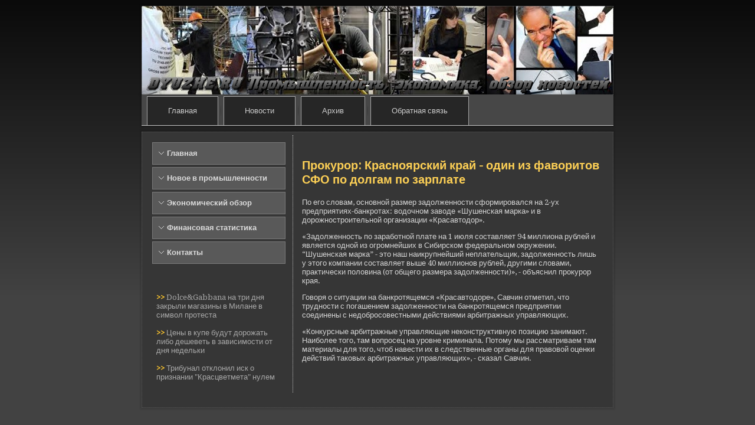

--- FILE ---
content_type: text/html; charset=UTF-8
request_url: http://www.dyuzhe.ru/always1719.htm
body_size: 2525
content:
<!DOCTYPE html PUBLIC "-//W3C//DTD XHTML 1.0 Strict//EN" "http://www.w3.org/TR/xhtml1/DTD/xhtml1-strict.dtd">
     <html xmlns="http://www.w3.org/1999/xhtml"><head>
   <meta http-equiv="Content-Type" content="text/html; charset=utf-8" />
     <meta name="author" content="dyuzhe.ru" />
<link rel="shortcut icon" href="favicon.ico" type="image/x-icon" />
  <title>Прокурор: Красноярский край - один из фаворитов СФО по долгам по зарплате | Промышленность, экономика, обзор новостей.</title>
  
 <!--[if lt IE 9]><script src="http://html5shiv.googlecode.com/svn/trunk/html5.js"></script><![endif]-->
 <link rel="stylesheet" href="style.css" media="screen">
  <!--[if IE 6]><link rel="stylesheet" href="style.ie6.css" media="screen" /><![endif]-->
 <!--[if IE 7]><link rel="stylesheet" href="style.ie7.css" media="screen" /><![endif]-->
<link rel="stylesheet" type="text/css" href="http://fonts.googleapis.com/css?family=Droid+Serif">
  <script type="text/javascript" src="drupal.js"></script>
  <script type="text/javascript" src="jquery.js"></script>
  <script type="text/javascript" src="script.js"></script>
<style>
.pr_sicontent .pr_sipostcontent-0 .layout-item-0 { border-top-width:1px;border-top-style:dotted;border-top-color:#C7C7C7;margin-top: 5px;margin-bottom: 5px;  }
.pr_sicontent .pr_sipostcontent-0 .layout-item-1 { padding-right: 10px;padding-left: 10px;  }
.ie7 .post .layout-cell {border:none !important; padding:0 !important; }
.ie6 .post .layout-cell {border:none !important; padding:0 !important; }
</style>

</head>

<body class="not-front not-logged-in page-node node-type-story no-sidebars">

<div id="pr_simain">
<header class="pr_siheader clearfix">

               <div class="pr_sishapes">  </div>
                
                    
</header>
<nav class="pr_sinav clearfix">
     
    <ul class="pr_sihmenu"><li class="leaf"><a href="default.htm" title="Главная">Главная</a></li>
<li class="leaf"><a href="nodenew.htm" title="Новости">Новости</a></li>
<li class="leaf"><a href="avsezapi.htm" title="Архив">Архив</a></li>
<li class="leaf"><a href="contact.htm" title="Обратная связь">Обратная связь</a></li>
</ul>
</nav><div class="pr_sisheet clearfix">
                             <div class="pr_silayout-wrapper clearfix"> <div class="pr_sicontent-layout">
                             <div class="pr_sicontent-layout-row">
                        <div class="pr_silayout-cell pr_sisidebar1 clearfix">  <div class="pr_sivmenublock clearfix">
        <div class="pr_sivmenublockcontent">
 <ul class="pr_sivmenu"><li><a href="default.htm">Главная</a></li>
                                <li><a href="novprom.htm">Новое в промышленности</a></li>
                                <li><a href="ekonobz.htm">Экономический обзор</a></li>
                                <li><a href="finastat.htm">Финансовая статистика</a></li>
                                <li><a href="contact.htm">Контакты</a></li></ul>
                
        </div>
        </div>
<div class="clear-block block block-block" id="block-block-3">
<div class="pr_siblock clearfix">
        <div class="pr_siblockcontent"><br /><br />
     <a href="easierdolcegabbana.htm">>> </a>Dolce&amp;Gabbana на три дня закрыли магазины в Милане в символ протеста
<br /><br />
     <a href="always3669.htm">>> </a>Цены в купе будут дорожать либо дешеветь в зависимости от дня недельки
<br /><br />     <a href="always3565.htm">>> </a>Трибунал отклонил иск о признании &quot;Красцветмета&quot; нулем
</div>
</div></div>
        </div>                        <div class="pr_silayout-cell pr_sicontent clearfix">
       <article class="pr_sipost pr_siarticle">
                                
                                <div class="pr_sipostcontent"><div class="breadcrumb pr_sipostcontent"></div></div>
 </article>


     <div id="node-1719" class="node story promote">
<article class="pr_sipost pr_siarticle">
                                <h2 class="pr_sipostheader">Прокурор: Красноярский край - один из фаворитов СФО по долгам по зарплате</h2>
                                <div class="pr_sipostcontent pr_sipostcontent-0 clearfix"><div class="pr_siarticle">
    <p>По его словам, основной размер задолженности сформировался на 2-ух предприятиях-банкротах: водочном заводе&shy; «Шушенская марка» и в дорожностроительной организации «Красавтодор».</p><p>«Задолженность по заработной плате на 1 июля составляет 94 миллиона рублей и является одной из огромнейших в Сиби&shy;рском феде&shy;ральном окружении. &ldquo;Шушенская марка&rdquo; - это наш наикрупнейший неплательщик, задолженность лишь у этого компании составляет выше 40 миллионов рублей, другими словами, практически половина (от общего размера задолженности)», - объяснил прокурор края.</p><p>Говоря о ситуации на банкротящемся «Красавтодоре», Савчин отметил, что трудности с погашением задолженности на банкротящемся предприятии соединены с недобросове&shy;стными де&shy;йствиями арби&shy;тражных управляющих.</p><p>«Конкурсные арби&shy;тражные управляющие неконструктивную позицию занимают. Наиболее того, там вопросец на уровне криминала. Потому мы рассматриваем там материалы для того, чтоб наве&shy;сти их в следстве&shy;нные органы для правовой оценки де&shy;йствий таковых арби&shy;тражных управляющих», - сказал Савчин.</p>                  <br />
           </div>
       
       </div>
             </article>                               </div>


                   </div>
                    </div>
       
</div>
                    </div>
       
<footer class="pr_sifooter clearfix">
                           <!-- <p>Dyuzhe.ru © Промышленность, экономика, обзор новостей.</p> -->
</footer>

    </div></div>


</body>
</html>